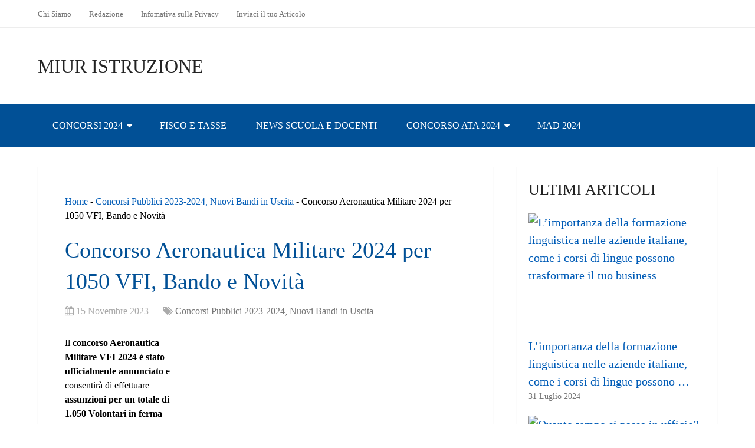

--- FILE ---
content_type: text/html; charset=UTF-8
request_url: https://www.miuristruzione.it/35772-concorso-aeronautica-militare-2024-per-1050-vfi-bando-e-novita/
body_size: 23211
content:
<!DOCTYPE html><html class="no-js" lang="it-IT" prefix="og: https://ogp.me/ns#"><head itemscope itemtype="http://schema.org/WebSite"><meta charset="UTF-8">
<!--[if IE ]><meta http-equiv="X-UA-Compatible" content="IE=edge,chrome=1">
<![endif]--><link rel="profile" href="http://gmpg.org/xfn/11" /><meta name="viewport" content="width=device-width, initial-scale=1"><meta name="apple-mobile-web-app-capable" content="yes"><meta name="apple-mobile-web-app-status-bar-style" content="black"><link rel="prefetch" href="https://www.miuristruzione.it"><link rel="prerender" href="https://www.miuristruzione.it"><meta itemprop="name" content="MIUR Istruzione" /><link rel="pingback" href="https://www.miuristruzione.it/xmlrpc.php" /> <script type="litespeed/javascript">document.documentElement.className=document.documentElement.className.replace(/\bno-js\b/,'js')</script> <title>Concorso Aeronautica Militare 2024 per 1050 VFI, Bando e Novità - MIUR Istruzione</title><meta name="description" content="Il concorso Aeronautica Militare VFI 2024 è stato ufficialmente annunciato e consentirà di effettuare assunzioni per un totale di 1.050 Volontari in ferma"/><meta name="robots" content="follow, index, max-snippet:-1, max-video-preview:-1, max-image-preview:large"/><link rel="canonical" href="https://www.miuristruzione.it/35772-concorso-aeronautica-militare-2024-per-1050-vfi-bando-e-novita/" /><meta property="og:locale" content="it_IT" /><meta property="og:type" content="article" /><meta property="og:title" content="Concorso Aeronautica Militare 2024 per 1050 VFI, Bando e Novità - MIUR Istruzione" /><meta property="og:description" content="Il concorso Aeronautica Militare VFI 2024 è stato ufficialmente annunciato e consentirà di effettuare assunzioni per un totale di 1.050 Volontari in ferma" /><meta property="og:url" content="https://www.miuristruzione.it/35772-concorso-aeronautica-militare-2024-per-1050-vfi-bando-e-novita/" /><meta property="og:site_name" content="MIUR Istruzione" /><meta property="article:section" content="Concorsi Pubblici 2023-2024, Nuovi Bandi in Uscita" /><meta property="og:image" content="https://www.miuristruzione.it/wp-content/uploads/2023/11/concorso-aeronautica-militare-2024-per-1050-vfi-bando-e-novita.jpg" /><meta property="og:image:secure_url" content="https://www.miuristruzione.it/wp-content/uploads/2023/11/concorso-aeronautica-militare-2024-per-1050-vfi-bando-e-novita.jpg" /><meta property="og:image:width" content="1200" /><meta property="og:image:height" content="800" /><meta property="og:image:alt" content="Concorso Aeronautica Militare 2024 per 1050 VFI, Bando e Novità" /><meta property="og:image:type" content="image/jpeg" /><meta property="article:published_time" content="2023-11-15T14:47:26+01:00" /><meta name="twitter:card" content="summary_large_image" /><meta name="twitter:title" content="Concorso Aeronautica Militare 2024 per 1050 VFI, Bando e Novità - MIUR Istruzione" /><meta name="twitter:description" content="Il concorso Aeronautica Militare VFI 2024 è stato ufficialmente annunciato e consentirà di effettuare assunzioni per un totale di 1.050 Volontari in ferma" /><meta name="twitter:image" content="https://www.miuristruzione.it/wp-content/uploads/2023/11/concorso-aeronautica-militare-2024-per-1050-vfi-bando-e-novita.jpg" /><meta name="twitter:label1" content="Scritto da" /><meta name="twitter:data1" content="RedazioneMiurIstruzione" /><meta name="twitter:label2" content="Tempo di lettura" /><meta name="twitter:data2" content="4 minuti" /> <script type="application/ld+json" class="rank-math-schema">{"@context":"https://schema.org","@graph":[{"@type":["Person","Organization"],"@id":"https://www.miuristruzione.it/#person","name":"RedazioneMiurIstruzione"},{"@type":"WebSite","@id":"https://www.miuristruzione.it/#website","url":"https://www.miuristruzione.it","name":"RedazioneMiurIstruzione","publisher":{"@id":"https://www.miuristruzione.it/#person"},"inLanguage":"it-IT"},{"@type":"ImageObject","@id":"https://www.miuristruzione.it/wp-content/uploads/2023/11/concorso-aeronautica-militare-2024-per-1050-vfi-bando-e-novita.jpg","url":"https://www.miuristruzione.it/wp-content/uploads/2023/11/concorso-aeronautica-militare-2024-per-1050-vfi-bando-e-novita.jpg","width":"1200","height":"800","inLanguage":"it-IT"},{"@type":"BreadcrumbList","@id":"https://www.miuristruzione.it/35772-concorso-aeronautica-militare-2024-per-1050-vfi-bando-e-novita/#breadcrumb","itemListElement":[{"@type":"ListItem","position":"1","item":{"@id":"http://www.miuristruzione.it","name":"Home"}},{"@type":"ListItem","position":"2","item":{"@id":"https://www.miuristruzione.it/concorsi-pubblici/","name":"Concorsi Pubblici 2023-2024, Nuovi Bandi in Uscita"}},{"@type":"ListItem","position":"3","item":{"@id":"https://www.miuristruzione.it/35772-concorso-aeronautica-militare-2024-per-1050-vfi-bando-e-novita/","name":"Concorso Aeronautica Militare 2024 per 1050 VFI, Bando e Novit\u00e0"}}]},{"@type":"WebPage","@id":"https://www.miuristruzione.it/35772-concorso-aeronautica-militare-2024-per-1050-vfi-bando-e-novita/#webpage","url":"https://www.miuristruzione.it/35772-concorso-aeronautica-militare-2024-per-1050-vfi-bando-e-novita/","name":"Concorso Aeronautica Militare 2024 per 1050 VFI, Bando e Novit\u00e0 - MIUR Istruzione","datePublished":"2023-11-15T14:47:26+01:00","dateModified":"2023-11-15T14:47:26+01:00","isPartOf":{"@id":"https://www.miuristruzione.it/#website"},"primaryImageOfPage":{"@id":"https://www.miuristruzione.it/wp-content/uploads/2023/11/concorso-aeronautica-militare-2024-per-1050-vfi-bando-e-novita.jpg"},"inLanguage":"it-IT","breadcrumb":{"@id":"https://www.miuristruzione.it/35772-concorso-aeronautica-militare-2024-per-1050-vfi-bando-e-novita/#breadcrumb"}},{"@type":"Person","@id":"https://www.miuristruzione.it/author/redazionemiuristruzione/","name":"RedazioneMiurIstruzione","url":"https://www.miuristruzione.it/author/redazionemiuristruzione/","image":{"@type":"ImageObject","@id":"https://secure.gravatar.com/avatar/1311e29cd38d93053f2609127adcd508?s=96&amp;d=mm&amp;r=g","url":"https://secure.gravatar.com/avatar/1311e29cd38d93053f2609127adcd508?s=96&amp;d=mm&amp;r=g","caption":"RedazioneMiurIstruzione","inLanguage":"it-IT"}},{"@type":"NewsArticle","headline":"Concorso Aeronautica Militare 2024 per 1050 VFI, Bando e Novit\u00e0 - MIUR Istruzione","datePublished":"2023-11-15T14:47:26+01:00","dateModified":"2023-11-15T14:47:26+01:00","articleSection":"Concorsi Pubblici 2023-2024, Nuovi Bandi in Uscita","author":{"@id":"https://www.miuristruzione.it/author/redazionemiuristruzione/","name":"RedazioneMiurIstruzione"},"publisher":{"@id":"https://www.miuristruzione.it/#person"},"description":"Il concorso Aeronautica Militare VFI 2024 \u00e8 stato ufficialmente annunciato e consentir\u00e0 di effettuare assunzioni per un totale di 1.050 Volontari in ferma","name":"Concorso Aeronautica Militare 2024 per 1050 VFI, Bando e Novit\u00e0 - MIUR Istruzione","@id":"https://www.miuristruzione.it/35772-concorso-aeronautica-militare-2024-per-1050-vfi-bando-e-novita/#richSnippet","isPartOf":{"@id":"https://www.miuristruzione.it/35772-concorso-aeronautica-militare-2024-per-1050-vfi-bando-e-novita/#webpage"},"image":{"@id":"https://www.miuristruzione.it/wp-content/uploads/2023/11/concorso-aeronautica-militare-2024-per-1050-vfi-bando-e-novita.jpg"},"inLanguage":"it-IT","mainEntityOfPage":{"@id":"https://www.miuristruzione.it/35772-concorso-aeronautica-militare-2024-per-1050-vfi-bando-e-novita/#webpage"}}]}</script> <link rel="alternate" type="application/rss+xml" title="MIUR Istruzione &raquo; Feed" href="https://www.miuristruzione.it/feed/" /><link rel="alternate" type="application/rss+xml" title="MIUR Istruzione &raquo; Feed dei commenti" href="https://www.miuristruzione.it/comments/feed/" />
<script id="miuri-ready" type="litespeed/javascript">window.advanced_ads_ready=function(e,a){a=a||"complete";var d=function(e){return"interactive"===a?"loading"!==e:"complete"===e};d(document.readyState)?e():document.addEventListener("readystatechange",(function(a){d(a.target.readyState)&&e()}),{once:"interactive"===a})},window.advanced_ads_ready_queue=window.advanced_ads_ready_queue||[]</script> <link data-optimized="2" rel="stylesheet" href="https://www.miuristruzione.it/wp-content/litespeed/css/852da4a355632495b88077d3525adac7.css?ver=ad581" /><style id='wp-block-library-theme-inline-css' type='text/css'>.wp-block-audio figcaption{color:#555;font-size:13px;text-align:center}.is-dark-theme .wp-block-audio figcaption{color:hsla(0,0%,100%,.65)}.wp-block-audio{margin:0 0 1em}.wp-block-code{border:1px solid #ccc;border-radius:4px;font-family:Menlo,Consolas,monaco,monospace;padding:.8em 1em}.wp-block-embed figcaption{color:#555;font-size:13px;text-align:center}.is-dark-theme .wp-block-embed figcaption{color:hsla(0,0%,100%,.65)}.wp-block-embed{margin:0 0 1em}.blocks-gallery-caption{color:#555;font-size:13px;text-align:center}.is-dark-theme .blocks-gallery-caption{color:hsla(0,0%,100%,.65)}.wp-block-image figcaption{color:#555;font-size:13px;text-align:center}.is-dark-theme .wp-block-image figcaption{color:hsla(0,0%,100%,.65)}.wp-block-image{margin:0 0 1em}.wp-block-pullquote{border-bottom:4px solid;border-top:4px solid;color:currentColor;margin-bottom:1.75em}.wp-block-pullquote cite,.wp-block-pullquote footer,.wp-block-pullquote__citation{color:currentColor;font-size:.8125em;font-style:normal;text-transform:uppercase}.wp-block-quote{border-left:.25em solid;margin:0 0 1.75em;padding-left:1em}.wp-block-quote cite,.wp-block-quote footer{color:currentColor;font-size:.8125em;font-style:normal;position:relative}.wp-block-quote.has-text-align-right{border-left:none;border-right:.25em solid;padding-left:0;padding-right:1em}.wp-block-quote.has-text-align-center{border:none;padding-left:0}.wp-block-quote.is-large,.wp-block-quote.is-style-large,.wp-block-quote.is-style-plain{border:none}.wp-block-search .wp-block-search__label{font-weight:700}.wp-block-search__button{border:1px solid #ccc;padding:.375em .625em}:where(.wp-block-group.has-background){padding:1.25em 2.375em}.wp-block-separator.has-css-opacity{opacity:.4}.wp-block-separator{border:none;border-bottom:2px solid;margin-left:auto;margin-right:auto}.wp-block-separator.has-alpha-channel-opacity{opacity:1}.wp-block-separator:not(.is-style-wide):not(.is-style-dots){width:100px}.wp-block-separator.has-background:not(.is-style-dots){border-bottom:none;height:1px}.wp-block-separator.has-background:not(.is-style-wide):not(.is-style-dots){height:2px}.wp-block-table{margin:0 0 1em}.wp-block-table td,.wp-block-table th{word-break:normal}.wp-block-table figcaption{color:#555;font-size:13px;text-align:center}.is-dark-theme .wp-block-table figcaption{color:hsla(0,0%,100%,.65)}.wp-block-video figcaption{color:#555;font-size:13px;text-align:center}.is-dark-theme .wp-block-video figcaption{color:hsla(0,0%,100%,.65)}.wp-block-video{margin:0 0 1em}.wp-block-template-part.has-background{margin-bottom:0;margin-top:0;padding:1.25em 2.375em}</style><style id='rank-math-toc-block-style-inline-css' type='text/css'>.wp-block-rank-math-toc-block nav ol{counter-reset:item}.wp-block-rank-math-toc-block nav ol li{display:block}.wp-block-rank-math-toc-block nav ol li:before{content:counters(item, ".") ". ";counter-increment:item}</style><style id='classic-theme-styles-inline-css' type='text/css'>/*! This file is auto-generated */
.wp-block-button__link{color:#fff;background-color:#32373c;border-radius:9999px;box-shadow:none;text-decoration:none;padding:calc(.667em + 2px) calc(1.333em + 2px);font-size:1.125em}.wp-block-file__button{background:#32373c;color:#fff;text-decoration:none}</style><style id='global-styles-inline-css' type='text/css'>body{--wp--preset--color--black: #000000;--wp--preset--color--cyan-bluish-gray: #abb8c3;--wp--preset--color--white: #ffffff;--wp--preset--color--pale-pink: #f78da7;--wp--preset--color--vivid-red: #cf2e2e;--wp--preset--color--luminous-vivid-orange: #ff6900;--wp--preset--color--luminous-vivid-amber: #fcb900;--wp--preset--color--light-green-cyan: #7bdcb5;--wp--preset--color--vivid-green-cyan: #00d084;--wp--preset--color--pale-cyan-blue: #8ed1fc;--wp--preset--color--vivid-cyan-blue: #0693e3;--wp--preset--color--vivid-purple: #9b51e0;--wp--preset--gradient--vivid-cyan-blue-to-vivid-purple: linear-gradient(135deg,rgba(6,147,227,1) 0%,rgb(155,81,224) 100%);--wp--preset--gradient--light-green-cyan-to-vivid-green-cyan: linear-gradient(135deg,rgb(122,220,180) 0%,rgb(0,208,130) 100%);--wp--preset--gradient--luminous-vivid-amber-to-luminous-vivid-orange: linear-gradient(135deg,rgba(252,185,0,1) 0%,rgba(255,105,0,1) 100%);--wp--preset--gradient--luminous-vivid-orange-to-vivid-red: linear-gradient(135deg,rgba(255,105,0,1) 0%,rgb(207,46,46) 100%);--wp--preset--gradient--very-light-gray-to-cyan-bluish-gray: linear-gradient(135deg,rgb(238,238,238) 0%,rgb(169,184,195) 100%);--wp--preset--gradient--cool-to-warm-spectrum: linear-gradient(135deg,rgb(74,234,220) 0%,rgb(151,120,209) 20%,rgb(207,42,186) 40%,rgb(238,44,130) 60%,rgb(251,105,98) 80%,rgb(254,248,76) 100%);--wp--preset--gradient--blush-light-purple: linear-gradient(135deg,rgb(255,206,236) 0%,rgb(152,150,240) 100%);--wp--preset--gradient--blush-bordeaux: linear-gradient(135deg,rgb(254,205,165) 0%,rgb(254,45,45) 50%,rgb(107,0,62) 100%);--wp--preset--gradient--luminous-dusk: linear-gradient(135deg,rgb(255,203,112) 0%,rgb(199,81,192) 50%,rgb(65,88,208) 100%);--wp--preset--gradient--pale-ocean: linear-gradient(135deg,rgb(255,245,203) 0%,rgb(182,227,212) 50%,rgb(51,167,181) 100%);--wp--preset--gradient--electric-grass: linear-gradient(135deg,rgb(202,248,128) 0%,rgb(113,206,126) 100%);--wp--preset--gradient--midnight: linear-gradient(135deg,rgb(2,3,129) 0%,rgb(40,116,252) 100%);--wp--preset--font-size--small: 13px;--wp--preset--font-size--medium: 20px;--wp--preset--font-size--large: 36px;--wp--preset--font-size--x-large: 42px;--wp--preset--spacing--20: 0.44rem;--wp--preset--spacing--30: 0.67rem;--wp--preset--spacing--40: 1rem;--wp--preset--spacing--50: 1.5rem;--wp--preset--spacing--60: 2.25rem;--wp--preset--spacing--70: 3.38rem;--wp--preset--spacing--80: 5.06rem;--wp--preset--shadow--natural: 6px 6px 9px rgba(0, 0, 0, 0.2);--wp--preset--shadow--deep: 12px 12px 50px rgba(0, 0, 0, 0.4);--wp--preset--shadow--sharp: 6px 6px 0px rgba(0, 0, 0, 0.2);--wp--preset--shadow--outlined: 6px 6px 0px -3px rgba(255, 255, 255, 1), 6px 6px rgba(0, 0, 0, 1);--wp--preset--shadow--crisp: 6px 6px 0px rgba(0, 0, 0, 1);}:where(.is-layout-flex){gap: 0.5em;}:where(.is-layout-grid){gap: 0.5em;}body .is-layout-flow > .alignleft{float: left;margin-inline-start: 0;margin-inline-end: 2em;}body .is-layout-flow > .alignright{float: right;margin-inline-start: 2em;margin-inline-end: 0;}body .is-layout-flow > .aligncenter{margin-left: auto !important;margin-right: auto !important;}body .is-layout-constrained > .alignleft{float: left;margin-inline-start: 0;margin-inline-end: 2em;}body .is-layout-constrained > .alignright{float: right;margin-inline-start: 2em;margin-inline-end: 0;}body .is-layout-constrained > .aligncenter{margin-left: auto !important;margin-right: auto !important;}body .is-layout-constrained > :where(:not(.alignleft):not(.alignright):not(.alignfull)){max-width: var(--wp--style--global--content-size);margin-left: auto !important;margin-right: auto !important;}body .is-layout-constrained > .alignwide{max-width: var(--wp--style--global--wide-size);}body .is-layout-flex{display: flex;}body .is-layout-flex{flex-wrap: wrap;align-items: center;}body .is-layout-flex > *{margin: 0;}body .is-layout-grid{display: grid;}body .is-layout-grid > *{margin: 0;}:where(.wp-block-columns.is-layout-flex){gap: 2em;}:where(.wp-block-columns.is-layout-grid){gap: 2em;}:where(.wp-block-post-template.is-layout-flex){gap: 1.25em;}:where(.wp-block-post-template.is-layout-grid){gap: 1.25em;}.has-black-color{color: var(--wp--preset--color--black) !important;}.has-cyan-bluish-gray-color{color: var(--wp--preset--color--cyan-bluish-gray) !important;}.has-white-color{color: var(--wp--preset--color--white) !important;}.has-pale-pink-color{color: var(--wp--preset--color--pale-pink) !important;}.has-vivid-red-color{color: var(--wp--preset--color--vivid-red) !important;}.has-luminous-vivid-orange-color{color: var(--wp--preset--color--luminous-vivid-orange) !important;}.has-luminous-vivid-amber-color{color: var(--wp--preset--color--luminous-vivid-amber) !important;}.has-light-green-cyan-color{color: var(--wp--preset--color--light-green-cyan) !important;}.has-vivid-green-cyan-color{color: var(--wp--preset--color--vivid-green-cyan) !important;}.has-pale-cyan-blue-color{color: var(--wp--preset--color--pale-cyan-blue) !important;}.has-vivid-cyan-blue-color{color: var(--wp--preset--color--vivid-cyan-blue) !important;}.has-vivid-purple-color{color: var(--wp--preset--color--vivid-purple) !important;}.has-black-background-color{background-color: var(--wp--preset--color--black) !important;}.has-cyan-bluish-gray-background-color{background-color: var(--wp--preset--color--cyan-bluish-gray) !important;}.has-white-background-color{background-color: var(--wp--preset--color--white) !important;}.has-pale-pink-background-color{background-color: var(--wp--preset--color--pale-pink) !important;}.has-vivid-red-background-color{background-color: var(--wp--preset--color--vivid-red) !important;}.has-luminous-vivid-orange-background-color{background-color: var(--wp--preset--color--luminous-vivid-orange) !important;}.has-luminous-vivid-amber-background-color{background-color: var(--wp--preset--color--luminous-vivid-amber) !important;}.has-light-green-cyan-background-color{background-color: var(--wp--preset--color--light-green-cyan) !important;}.has-vivid-green-cyan-background-color{background-color: var(--wp--preset--color--vivid-green-cyan) !important;}.has-pale-cyan-blue-background-color{background-color: var(--wp--preset--color--pale-cyan-blue) !important;}.has-vivid-cyan-blue-background-color{background-color: var(--wp--preset--color--vivid-cyan-blue) !important;}.has-vivid-purple-background-color{background-color: var(--wp--preset--color--vivid-purple) !important;}.has-black-border-color{border-color: var(--wp--preset--color--black) !important;}.has-cyan-bluish-gray-border-color{border-color: var(--wp--preset--color--cyan-bluish-gray) !important;}.has-white-border-color{border-color: var(--wp--preset--color--white) !important;}.has-pale-pink-border-color{border-color: var(--wp--preset--color--pale-pink) !important;}.has-vivid-red-border-color{border-color: var(--wp--preset--color--vivid-red) !important;}.has-luminous-vivid-orange-border-color{border-color: var(--wp--preset--color--luminous-vivid-orange) !important;}.has-luminous-vivid-amber-border-color{border-color: var(--wp--preset--color--luminous-vivid-amber) !important;}.has-light-green-cyan-border-color{border-color: var(--wp--preset--color--light-green-cyan) !important;}.has-vivid-green-cyan-border-color{border-color: var(--wp--preset--color--vivid-green-cyan) !important;}.has-pale-cyan-blue-border-color{border-color: var(--wp--preset--color--pale-cyan-blue) !important;}.has-vivid-cyan-blue-border-color{border-color: var(--wp--preset--color--vivid-cyan-blue) !important;}.has-vivid-purple-border-color{border-color: var(--wp--preset--color--vivid-purple) !important;}.has-vivid-cyan-blue-to-vivid-purple-gradient-background{background: var(--wp--preset--gradient--vivid-cyan-blue-to-vivid-purple) !important;}.has-light-green-cyan-to-vivid-green-cyan-gradient-background{background: var(--wp--preset--gradient--light-green-cyan-to-vivid-green-cyan) !important;}.has-luminous-vivid-amber-to-luminous-vivid-orange-gradient-background{background: var(--wp--preset--gradient--luminous-vivid-amber-to-luminous-vivid-orange) !important;}.has-luminous-vivid-orange-to-vivid-red-gradient-background{background: var(--wp--preset--gradient--luminous-vivid-orange-to-vivid-red) !important;}.has-very-light-gray-to-cyan-bluish-gray-gradient-background{background: var(--wp--preset--gradient--very-light-gray-to-cyan-bluish-gray) !important;}.has-cool-to-warm-spectrum-gradient-background{background: var(--wp--preset--gradient--cool-to-warm-spectrum) !important;}.has-blush-light-purple-gradient-background{background: var(--wp--preset--gradient--blush-light-purple) !important;}.has-blush-bordeaux-gradient-background{background: var(--wp--preset--gradient--blush-bordeaux) !important;}.has-luminous-dusk-gradient-background{background: var(--wp--preset--gradient--luminous-dusk) !important;}.has-pale-ocean-gradient-background{background: var(--wp--preset--gradient--pale-ocean) !important;}.has-electric-grass-gradient-background{background: var(--wp--preset--gradient--electric-grass) !important;}.has-midnight-gradient-background{background: var(--wp--preset--gradient--midnight) !important;}.has-small-font-size{font-size: var(--wp--preset--font-size--small) !important;}.has-medium-font-size{font-size: var(--wp--preset--font-size--medium) !important;}.has-large-font-size{font-size: var(--wp--preset--font-size--large) !important;}.has-x-large-font-size{font-size: var(--wp--preset--font-size--x-large) !important;}
.wp-block-navigation a:where(:not(.wp-element-button)){color: inherit;}
:where(.wp-block-post-template.is-layout-flex){gap: 1.25em;}:where(.wp-block-post-template.is-layout-grid){gap: 1.25em;}
:where(.wp-block-columns.is-layout-flex){gap: 2em;}:where(.wp-block-columns.is-layout-grid){gap: 2em;}
.wp-block-pullquote{font-size: 1.5em;line-height: 1.6;}</style><style id='schema-stylesheet-inline-css' type='text/css'>body {background-color:#ffffff;}
		.main-header.regular_header, .regular_header #primary-navigation .navigation ul ul li {background-color:#ffffff;}
		.main-header.logo_in_nav_header, .logo_in_nav_header #primary-navigation .navigation ul ul li {background-color:#ffffff;}
		body {background-color:#ffffff;}
		.pace .pace-progress, #mobile-menu-wrapper ul li a:hover, .pagination .page-numbers.current, .pagination a:hover, .single .pagination a:hover .current { background: #015cb7; }
		.postauthor h5, .textwidget a, .pnavigation2 a, .sidebar.c-4-12 a:hover, footer .widget li a:hover, .sidebar.c-4-12 a:hover, .reply a, .title a:hover, .post-info a:hover, .widget .thecomment, #tabber .inside li a:hover, .readMore a:hover, .fn a, a, a:hover, #secondary-navigation .navigation ul li a:hover, .readMore a, #primary-navigation a:hover, #secondary-navigation .navigation ul .current-menu-item a, .widget .wp_review_tab_widget_content a, .sidebar .wpt_widget_content a { color:#015cb7; }
		a#pull, #commentform input#submit, #mtscontact_submit, .mts-subscribe input[type='submit'], .widget_product_search input[type='submit'], #move-to-top:hover, .currenttext, .pagination a:hover, .pagination .nav-previous a:hover, .pagination .nav-next a:hover, #load-posts a:hover, .single .pagination a:hover .currenttext, .single .pagination > .current .currenttext, #tabber ul.tabs li a.selected, .tagcloud a, .wp-block-tag-cloud a, .navigation ul .sfHover a, .woocommerce a.button, .woocommerce-page a.button, .woocommerce button.button, .woocommerce-page button.button, .woocommerce input.button, .woocommerce-page input.button, .woocommerce #respond input#submit, .woocommerce-page #respond input#submit, .woocommerce #content input.button, .woocommerce-page #content input.button, .woocommerce .bypostauthor:after, #searchsubmit, .woocommerce nav.woocommerce-pagination ul li span.current, .woocommerce-page nav.woocommerce-pagination ul li span.current, .woocommerce #content nav.woocommerce-pagination ul li span.current, .woocommerce-page #content nav.woocommerce-pagination ul li span.current, .woocommerce nav.woocommerce-pagination ul li a:hover, .woocommerce-page nav.woocommerce-pagination ul li a:hover, .woocommerce #content nav.woocommerce-pagination ul li a:hover, .woocommerce-page #content nav.woocommerce-pagination ul li a:hover, .woocommerce nav.woocommerce-pagination ul li a:focus, .woocommerce-page nav.woocommerce-pagination ul li a:focus, .woocommerce #content nav.woocommerce-pagination ul li a:focus, .woocommerce-page #content nav.woocommerce-pagination ul li a:focus, .woocommerce a.button, .woocommerce-page a.button, .woocommerce button.button, .woocommerce-page button.button, .woocommerce input.button, .woocommerce-page input.button, .woocommerce #respond input#submit, .woocommerce-page #respond input#submit, .woocommerce #content input.button, .woocommerce-page #content input.button, .latestPost-review-wrapper, .latestPost .review-type-circle.latestPost-review-wrapper, #wpmm-megamenu .review-total-only, .sbutton, #searchsubmit, .widget .wpt_widget_content #tags-tab-content ul li a, .widget .review-total-only.large-thumb, #add_payment_method .wc-proceed-to-checkout a.checkout-button, .woocommerce-cart .wc-proceed-to-checkout a.checkout-button, .woocommerce-checkout .wc-proceed-to-checkout a.checkout-button, .woocommerce #respond input#submit.alt:hover, .woocommerce a.button.alt:hover, .woocommerce button.button.alt:hover, .woocommerce input.button.alt:hover, .woocommerce #respond input#submit.alt, .woocommerce a.button.alt, .woocommerce button.button.alt, .woocommerce input.button.alt, .woocommerce-account .woocommerce-MyAccount-navigation li.is-active, .woocommerce-product-search button[type='submit'], .woocommerce .woocommerce-widget-layered-nav-dropdown__submit, .wp-block-search .wp-block-search__button { background-color:#015cb7; color: #fff!important; }
		.related-posts .title a:hover, .latestPost .title a { color: #015cb7; }
		.navigation #wpmm-megamenu .wpmm-pagination a { background-color: #015cb7!important; }
		#header .sbutton, #secondary-navigation .ajax-search-results li a:hover { color: #015cb7!important; }
		footer {background-color:#222222; }
		
		.copyrights { background-color: #ffffff; }
		.flex-control-thumbs .flex-active{ border-top:3px solid #015cb7;}
		.wpmm-megamenu-showing.wpmm-light-scheme { background-color:#015cb7!important; }
		.regular_header #header {background-color:#015096; }
		.logo_in_nav_header #header {background-color:#222222; }
		
		.shareit { top: 282px; left: auto; margin: 0 0 0 -135px; width: 90px; position: fixed; padding: 5px; border:none; border-right: 0;}
		.share-item {margin: 2px;} .shareit.modern, .shareit.circular { margin: 0 0 0 -146px }</style> <script type="litespeed/javascript" data-src="https://www.miuristruzione.it/wp-includes/js/jquery/jquery.min.js" id="jquery-core-js"></script> <link rel="https://api.w.org/" href="https://www.miuristruzione.it/wp-json/" /><link rel="alternate" type="application/json" href="https://www.miuristruzione.it/wp-json/wp/v2/posts/35772" /><link rel="EditURI" type="application/rsd+xml" title="RSD" href="https://www.miuristruzione.it/xmlrpc.php?rsd" /><meta name="generator" content="WordPress 6.4.3" /><link rel='shortlink' href='https://www.miuristruzione.it/?p=35772' /><link rel="alternate" type="application/json+oembed" href="https://www.miuristruzione.it/wp-json/oembed/1.0/embed?url=https%3A%2F%2Fwww.miuristruzione.it%2F35772-concorso-aeronautica-militare-2024-per-1050-vfi-bando-e-novita%2F" /><link rel="alternate" type="text/xml+oembed" href="https://www.miuristruzione.it/wp-json/oembed/1.0/embed?url=https%3A%2F%2Fwww.miuristruzione.it%2F35772-concorso-aeronautica-militare-2024-per-1050-vfi-bando-e-novita%2F&#038;format=xml" /><style type="text/css">#logo a { font-family: 'Open Sans'; font-weight: 300; font-size: 32px; color: #222222;text-transform: uppercase; }
#primary-navigation a, .mts-cart { font-family: 'Open Sans'; font-weight: normal; font-size: 13px; color: #777777; }
#secondary-navigation a { font-family: 'Open Sans'; font-weight: normal; font-size: 16px; color: #ffffff;text-transform: uppercase; }
.latestPost .title a { font-family: 'Open Sans'; font-weight: normal; font-size: 38px; color: #015096; }
.single-title { font-family: 'Open Sans'; font-weight: normal; font-size: 38px; color: #015096; }
body { font-family: 'Open Sans'; font-weight: normal; font-size: 16px; color: #000000; }
#sidebar .widget h3 { font-family: 'Open Sans'; font-weight: normal; font-size: 26px; color: #222222;text-transform: uppercase; }
#sidebar .widget { font-family: 'Open Sans'; font-weight: normal; font-size: 20px; color: #015096; }
.footer-widgets h3 { font-family: 'Open Sans'; font-weight: 300; font-size: 18px; color: #ffffff;text-transform: uppercase; }
.f-widget a, footer .wpt_widget_content a, footer .wp_review_tab_widget_content a, footer .wpt_tab_widget_content a, footer .widget .wp_review_tab_widget_content a { font-family: 'Open Sans'; font-weight: 300; font-size: 16px; color: #999999; }
.footer-widgets, .f-widget .top-posts .comment_num, footer .meta, footer .twitter_time, footer .widget .wpt_widget_content .wpt-postmeta, footer .widget .wpt_comment_content, footer .widget .wpt_excerpt, footer .wp_review_tab_widget_content .wp-review-tab-postmeta, footer .advanced-recent-posts p, footer .popular-posts p, footer .category-posts p { font-family: 'Open Sans'; font-weight: 300; font-size: 16px; color: #777777; }
#copyright-note { font-family: 'Open Sans'; font-weight: 300; font-size: 14px; color: #7e7d7d; }
h1 { font-family: 'Open Sans'; font-weight: 300; font-size: 28px; color: #015096; }
h2 { font-family: 'Open Sans'; font-weight: 300; font-size: 24px; color: #015096; }
h3 { font-family: 'Open Sans'; font-weight: 300; font-size: 22px; color: #015096; }
h4 { font-family: 'Open Sans'; font-weight: 300; font-size: 20px; color: #222222; }
h5 { font-family: 'Open Sans'; font-weight: 300; font-size: 18px; color: #222222; }
h6 { font-family: 'Open Sans'; font-weight: 300; font-size: 16px; color: #222222; }</style> <script id="cookieyes" type="litespeed/javascript" data-src="https://cdn-cookieyes.com/client_data/36fd5019d2eb55528af40a44/script.js"></script>  <script type="litespeed/javascript">window.dataLayer=window.dataLayer||[];function gtag(){dataLayer.push(arguments)}
gtag('consent','default',{'ad_storage':'denied','ad_user_data':'denied','ad_personalization':'denied','analytics_storage':'denied','regions':[<list of ISO 3166-2 region codes>]});gtag('consent','default',{'ad_storage':'denied','ad_user_data':'denied','ad_personalization':'denied','analytics_storage':'denied'})</script>  <script data-ad-client="ca-pub-4927112789709993" type="litespeed/javascript" data-src="https://pagead2.googlesyndication.com/pagead/js/adsbygoogle.js"></script> <script type="litespeed/javascript" data-src="https://fundingchoicesmessages.google.com/i/pub-4927112789709993?ers=1" nonce="KCctn9q5MvBVgFDtbOGy-A"></script><script nonce="KCctn9q5MvBVgFDtbOGy-A" type="litespeed/javascript">(function(){function signalGooglefcPresent(){if(!window.frames.googlefcPresent){if(document.body){const iframe=document.createElement('iframe');iframe.style='width: 0; height: 0; border: none; z-index: -1000; left: -1000px; top: -1000px;';iframe.style.display='none';iframe.name='googlefcPresent';document.body.appendChild(iframe)}else{setTimeout(signalGooglefcPresent,0)}}}signalGooglefcPresent()})()</script>  <script type="litespeed/javascript" data-src="https://www.googletagmanager.com/gtag/js?id=G-GE13WZ7X5T"></script> <script type="litespeed/javascript">window.dataLayer=window.dataLayer||[];function gtag(){dataLayer.push(arguments)}
gtag('js',new Date());gtag('config','G-GE13WZ7X5T')</script> </head><body id="blog" class="post-template-default single single-post postid-35772 single-format-standard wp-embed-responsive main default cslayout aa-prefix-miuri-" itemscope itemtype="http://schema.org/WebPage"><div class="main-container"><header id="site-header" class="main-header regular_header" role="banner" itemscope itemtype="http://schema.org/WPHeader"><div id="primary-nav"><div class="container"><div id="primary-navigation" class="primary-navigation" role="navigation" itemscope itemtype="http://schema.org/SiteNavigationElement"><nav class="navigation clearfix"><ul id="menu-menu-pagine-interne" class="menu clearfix"><li id="menu-item-238" class="menu-item menu-item-type-post_type menu-item-object-page menu-item-238"><a href="https://www.miuristruzione.it/chi-siamo/">Chi Siamo</a></li><li id="menu-item-240" class="menu-item menu-item-type-post_type menu-item-object-page menu-item-240"><a href="https://www.miuristruzione.it/redazione/">Redazione</a></li><li id="menu-item-239" class="menu-item menu-item-type-post_type menu-item-object-page menu-item-239"><a href="https://www.miuristruzione.it/infomativa-sulla-privacy/">Infomativa sulla Privacy</a></li><li id="menu-item-1764" class="menu-item menu-item-type-post_type menu-item-object-page menu-item-1764"><a href="https://www.miuristruzione.it/scrivi-alla-redazione/">Inviaci il tuo Articolo</a></li></ul></nav></div></div></div><div id="regular-header"><div class="container"><div class="logo-wrap"><h2 id="logo" class="text-logo" itemprop="headline">
<a href="https://www.miuristruzione.it">MIUR Istruzione</a></h2></div></div></div><div id="header"><div class="container"><div id="secondary-navigation" class="secondary-navigation" role="navigation" itemscope itemtype="http://schema.org/SiteNavigationElement">
<a href="#" id="pull" class="toggle-mobile-menu">Menu</a><nav class="navigation clearfix mobile-menu-wrapper"><ul id="menu-menu-principale" class="menu clearfix"><li id="menu-item-5952" class="menu-item menu-item-type-taxonomy menu-item-object-category current-post-ancestor current-menu-parent current-post-parent menu-item-has-children menu-item-5952"><a href="https://www.miuristruzione.it/concorsi-pubblici/">Concorsi 2024</a><ul class="sub-menu"><li id="menu-item-6940" class="menu-item menu-item-type-taxonomy menu-item-object-category menu-item-6940"><a href="https://www.miuristruzione.it/lavoro/">Lavoro e Assunzioni 2024</a></li><li id="menu-item-6392" class="menu-item menu-item-type-taxonomy menu-item-object-category menu-item-6392"><a href="https://www.miuristruzione.it/gazzetta-ufficiale-concorsi/">Gazzetta Concorsi 2022</a></li></ul></li><li id="menu-item-27597" class="menu-item menu-item-type-taxonomy menu-item-object-category menu-item-27597"><a href="https://www.miuristruzione.it/fisco/">Fisco e Tasse</a></li><li id="menu-item-27598" class="menu-item menu-item-type-taxonomy menu-item-object-category menu-item-27598"><a href="https://www.miuristruzione.it/news-scuola/">News Scuola e Docenti</a></li><li id="menu-item-27599" class="menu-item menu-item-type-taxonomy menu-item-object-category menu-item-has-children menu-item-27599"><a href="https://www.miuristruzione.it/personale-ata/">Concorso ATA 2024</a><ul class="sub-menu"><li id="menu-item-27600" class="menu-item menu-item-type-taxonomy menu-item-object-category menu-item-27600"><a href="https://www.miuristruzione.it/concorso-scuola/">Concorso Scuola 2024</a></li></ul></li><li id="menu-item-28085" class="menu-item menu-item-type-taxonomy menu-item-object-category menu-item-28085"><a href="https://www.miuristruzione.it/mad-messa-a-disposizione/">MAD 2024</a></li></ul></nav></div></div></div></header><div id="page" class="single"><article class="article clearfix"><div id="content_box" ><div id="post-35772" class="g post post-35772 type-post status-publish format-standard has-post-thumbnail hentry category-concorsi-pubblici has_thumb"><nav aria-label="breadcrumbs" class="rank-math-breadcrumb"><p><a href="http://www.miuristruzione.it">Home</a><span class="separator"> - </span><a href="https://www.miuristruzione.it/concorsi-pubblici/">Concorsi Pubblici 2023-2024, Nuovi Bandi in Uscita</a><span class="separator"> - </span><span class="last">Concorso Aeronautica Militare 2024 per 1050 VFI, Bando e Novità</span></p></nav><div class="single_post"><header><h1 class="title single-title entry-title">Concorso Aeronautica Militare 2024 per 1050 VFI, Bando e Novità</h1><div class="post-info">
<span class="thetime date updated"><i class="fa fa-calendar"></i> <span>15 Novembre 2023</span></span>
<span class="thecategory"><i class="fa fa-tags"></i> <a href="https://www.miuristruzione.it/concorsi-pubblici/" title="View all posts in Concorsi Pubblici 2023-2024, Nuovi Bandi in Uscita">Concorsi Pubblici 2023-2024, Nuovi Bandi in Uscita</a></span></div></header><div class="post-single-content box mark-links entry-content"><div class="topad"> <script type="litespeed/javascript" data-src="https://pagead2.googlesyndication.com/pagead/js/adsbygoogle.js?client=ca-pub-4927112789709993"
     crossorigin="anonymous"></script> 
<ins class="adsbygoogle"
style="display:block"
data-ad-client="ca-pub-4927112789709993"
data-ad-slot="5007093798"
data-ad-format="auto"
data-full-width-responsive="true"></ins> <script type="litespeed/javascript">(adsbygoogle=window.adsbygoogle||[]).push({})</script> </div><div class="thecontent"><p><img fetchpriority="high" decoding="async"  class="wp-image-35774 alignright" src="data:image/gif,GIF89a%01%00%01%00%80%00%00%00%00%00%FF%FF%FF%21%F9%04%01%00%00%00%00%2C%00%00%00%00%01%00%01%00%00%02%01D%00%3B" data-layzr="http://miuristruzione.it/wp-content/uploads/2023/11/concorso-aeronautica-militare-2024-per-1050-vfi-bando-e-novita.jpg" alt="" width="450" height="300" />Il <strong>concorso Aeronautica Militare VFI 2024 è stato ufficialmente annunciato</strong> e consentirà di effettuare <strong>assunzioni per un totale di 1.050 Volontari in ferma prefissata iniziale (VFI)</strong>, suddivisi in due blocchi di incorporamento. L&#8217;accesso a questa selezione pubblica è esteso anche ai civili, con il requisito minimo del diploma di istruzione secondaria di primo grado (precedentemente noto come scuola media inferiore). Il periodo per la presentazione delle domande di ammissione è compreso tra il 16 novembre 2023 e il 15 dicembre 2023.</p><p>Di seguito, forniremo tutte le informazioni rilevanti relative a questo concorso, inclusi dettagli sul bando, istruzioni per la candidatura, i requisiti essenziali per la partecipazione e le diverse fasi del processo selettivo.</p><div class="miuri-content" id="miuri-753272881"><div align="center"> <script type="litespeed/javascript" data-src="//pagead2.googlesyndication.com/pagead/js/adsbygoogle.js"></script> 
<ins class="adsbygoogle"
style="display:block"
data-ad-client="ca-pub-4927112789709993"
data-ad-slot="1534623898"
data-ad-format="auto"
data-full-width-responsive="true"></ins> <script type="litespeed/javascript">(adsbygoogle=window.adsbygoogle||[]).push({})</script> </div></div><h2><strong>Concorso Aeronautica Militare 2024 per 1050 VFI, Bando e Novità</strong></h2><p>I posti vacanti sono così suddivisi:</p><ul><li><strong>n. 1.000</strong> “ordinari” per categorie varie che saranno assegnate dalla Forza Armata;</li><li><strong>n. 50</strong> per il settore d’impiego “COMOS (STOS/Incursori)”.</li></ul><p>Ci saranno <strong>2 distinti incorporamenti:</strong></p><ul><li><strong>1° incorporamento</strong>, previsto indicativamente nel mese di giugno 2024, per i primi 525 candidati idonei utilmente classificati nella graduatoria di merito “VFI ordinari”;</li></ul><ul><li><strong>2° incorporamento</strong>, previsto indicativamente nel mese di settembre 2024, per i successivi 475 candidati idonei utilmente classificati nella graduatoria di merito “VFI ordinari” e 50 per il settore d’impiego “COMOS (STOS/Incursori).</li></ul><p>La gestione del processo di reclutamento avviene attraverso il portale dei concorsi online del Ministero della Difesa, accessibile su questa pagina dedicata.</p><p>Dal 16 novembre 2023 al 15 dicembre 2023, i candidati nati tra il 15 dicembre 1999 e il 15 dicembre 2005, estremi inclusi, possono presentare la propria domanda di ammissione per il Concorso Aeronautica Militare VFI 2024 utilizzando il portale.</p><p>Per usufruire dei servizi forniti dal sito, è necessario che i partecipanti siano in possesso di credenziali (SPID), carta d&#8217;identità elettronica (CIE) o carta nazionale dei servizi (CNS).</p><p>Una volta effettuato l&#8217;accesso al proprio profilo sul portale, i concorrenti devono selezionare il concorso a cui intendono partecipare e compilare la domanda di ammissione online entro i termini indicati nel bando, seguendo le modalità specificate.</p><p>Inoltre, durante la partecipazione a un concorso pubblico, è consigliabile possedere un proprio indirizzo di posta elettronica certificata (PEC).</p><p>Possono partecipare al concorso per Volontari VFI nell’Aeronautica Militare 2024 coloro che hanno i <strong>requisiti</strong> elencati di seguito:</p><ul><li>cittadinanza italiana;</li><li>godimento dei diritti civili e politici;</li><li><strong>aver compiuto il 18° anno di età e non aver superato il 24° anno di età;</strong></li><li>non essere stati condannati per delitti non colposi, anche con sentenza di applicazione della pena su richiesta, a pena condizionalmente sospesa o con decreto penale di condanna, o non essere in atto imputati in procedimenti penali per delitti non colposi;</li><li>non essere stati destituiti, dispensati o dichiarati decaduti dall’impiego in una Pubblica Amministrazione, licenziati dal lavoro alle dipendenze di Pubbliche Amministrazioni a seguito di procedimento disciplinare, oppure prosciolti, d’autorità o d’ufficio, da precedente arruolamento nelle Forze Armate o di Polizia, a esclusione dei proscioglimenti a domanda, per inidoneità psico-fisica e mancato superamento dei corsi di formazione di base di cui all’articolo 957, comma 1, lettera e-bis del Codice dell’Ordinamento Militare;</li><li><strong>aver conseguito il diploma di istruzione secondaria di primo grado (ex scuola media inferiore)</strong>. L’ammissione dei candidati che hanno conseguito un titolo di studio all’estero è subordinata all’equipollenza del titolo stesso rilasciata da un qualsiasi ufficio scolastico regionale o provinciale, con riportato il giudizio sintetico (ottimo, distinto, buono, sufficiente) o la votazione;</li><li>non essere stati sottoposti a misure di prevenzione;</li><li>aver tenuto condotta incensurabile;</li><li>non aver tenuto comportamenti nei confronti delle istituzioni democratiche che non diano sicuro affidamento di scrupolosa fedeltà alla Costituzione repubblicana e alle ragioni di sicurezza dello Stato;</li><li>idoneità fisio-psico-attitudinale per il reclutamento nelle Forze Armate in qualità di Volontario in servizio permanente, conformemente alla normativa vigente alla data di pubblicazione del presente bando sul portale dei concorsi on-line del Ministero della Difesa e sul portale unico del reclutamento (InPA);</li><li>esito negativo agli accertamenti diagnostici per l’abuso di alcool e per l’uso, anche saltuario od occasionale, di sostanze stupefacenti nonché per l’utilizzo di sostanze psicotrope a scopo non terapeutico;</li><li>non essere in servizio quali volontari nelle Forze Armate.</li></ul><p>Ricordiamo infine che l&#8217;Aeronautica Militare Italiana è una delle forze armate italiane, responsabile delle operazioni aeree e della difesa dello spazio aereo nazionale. Fondata nel 1923, è una componente essenziale delle Forze Armate italiane insieme all&#8217;Esercito, alla Marina Militare e all&#8217;Arma dei Carabinieri.</p><p>L&#8217;Aeronautica Militare ha il compito di garantire la difesa aerea del territorio italiano, partecipare a operazioni internazionali di peacekeeping e peace-enforcement, nonché fornire supporto logistico e umanitario in caso di emergenze. Dispone di un vasto parco di velivoli, inclusi caccia, elicotteri, aerei da trasporto e addestramento.</p><p>Inoltre, l&#8217;Aeronautica Militare è coinvolta in attività di ricerca e sviluppo nel settore aerospaziale e collabora con enti e organizzazioni internazionali. I suoi compiti principali includono la sorveglianza dello spazio aereo nazionale, la gestione del traffico aereo militare e civile, e la partecipazione a missioni di sicurezza e difesa a livello globale.</p> <script type="litespeed/javascript">jQuery(document).ready(function($){$.post('https://www.miuristruzione.it/wp-admin/admin-ajax.php',{action:'mts_view_count',id:'35772'})})</script><div class="miuri-after-content" id="miuri-1151852631"><script type="litespeed/javascript" data-src="https://pagead2.googlesyndication.com/pagead/js/adsbygoogle.js?client=ca-pub-4927112789709993"
     crossorigin="anonymous"></script> <ins class="adsbygoogle"
style="display:block; text-align:center;"
data-ad-layout="in-article"
data-ad-format="fluid"
data-ad-client="ca-pub-4927112789709993"
data-ad-slot="4617083694"></ins> <script type="litespeed/javascript">(adsbygoogle=window.adsbygoogle||[]).push({})</script> <div> <script type="litespeed/javascript" data-src="https://pagead2.googlesyndication.com/pagead/js/adsbygoogle.js"></script> <ins class="adsbygoogle"
style="display:block"
data-ad-format="autorelaxed"
data-ad-client="ca-pub-4927112789709993"
data-ad-slot="8572645859"></ins> <script type="litespeed/javascript">(adsbygoogle=window.adsbygoogle||[]).push({})</script></div></div><div class="shareit floating circular">
<span class="custom-share-item custom-facebooksharebtn">
<a href="//www.facebook.com/share.php?m2w&s=100&p[url]=https%3A%2F%2Fwww.miuristruzione.it%2F35772-concorso-aeronautica-militare-2024-per-1050-vfi-bando-e-novita%2F&p[images][0]=https%3A%2F%2Fwww.miuristruzione.it%2Fwp-content%2Fuploads%2F2023%2F11%2Fconcorso-aeronautica-militare-2024-per-1050-vfi-bando-e-novita-1360x700.jpg&p[title]=Concorso%20Aeronautica%20Militare%202024%20per%201050%20VFI%2C%20Bando%20e%20Novit%C3%A0&u=https%3A%2F%2Fwww.miuristruzione.it%2F35772-concorso-aeronautica-militare-2024-per-1050-vfi-bando-e-novita%2F&t=Concorso%20Aeronautica%20Militare%202024%20per%201050%20VFI%2C%20Bando%20e%20Novit%C3%A0" class="facebook" onclick="javascript:window.open(this.href, '', 'menubar=no,toolbar=no,resizable=yes,scrollbars=yes,height=600,width=600');return false;"><span class="icon"><i class="fa fa-facebook"></i></span><span class="social-text">Share</span></a>
</span>
<span class="custom-share-item facebookbtn"><div id="fb-root"></div><div class="fb-like" data-send="false" data-layout="button_count" data-width="150" data-show-faces="false"></div>
</span>
<span class="custom-share-item custom-twitterbutton">
<a href="https://twitter.com/intent/tweet?original_referer=https%3A%2F%2Fwww.miuristruzione.it%2F35772-concorso-aeronautica-militare-2024-per-1050-vfi-bando-e-novita%2F&text=Concorso Aeronautica Militare 2024 per 1050 VFI, Bando e Novità&url=https%3A%2F%2Fwww.miuristruzione.it%2F35772-concorso-aeronautica-militare-2024-per-1050-vfi-bando-e-novita%2F" onclick="javascript:window.open(this.href, '', 'menubar=no,toolbar=no,resizable=yes,scrollbars=yes,height=600,width=600');return false;"><span class="icon"><i class="fa fa-twitter"></i></span><span class="social-text">Tweet</span></a>
</span>
<span class="custom-share-item custom-pinbtn">
<a href="http://pinterest.com/pin/create/button/?url=https%3A%2F%2Fwww.miuristruzione.it%2F35772-concorso-aeronautica-militare-2024-per-1050-vfi-bando-e-novita%2F&schema=Array&description=Concorso Aeronautica Militare 2024 per 1050 VFI, Bando e Novità" class="pinterest" onclick="javascript:window.open(this.href, '', 'menubar=no,toolbar=no,resizable=yes,scrollbars=yes,height=600,width=600');return false;">	<span class="icon"><i class="fa fa-pinterest"></i></span><span class="social-text">Pin it</span></a>
</span>
<span class="custom-share-item telegram">
<a href="javascript:window.open('https://telegram.me/share/url?url='+encodeURIComponent(window.location.href), '_blank')"><span class="icon"><i class="fa fa-paper-plane"></i></span><span class="social-text">Telegram</span></a>
</span>
<span class="custom-share-item whatsapp">
<a href="https://wa.me/?text=Concorso Aeronautica Militare 2024 per 1050 VFI, Bando e Novità https%3A%2F%2Fwww.miuristruzione.it%2F35772-concorso-aeronautica-militare-2024-per-1050-vfi-bando-e-novita%2F" onclick="javascript:window.open(this.href, '', 'menubar=no,toolbar=no,resizable=yes,scrollbars=yes,height=600,width=600');return false;"><span class="icon"><i class="fa fa-whatsapp"></i></span><span class="social-text">WhatsApp</span></a>
</span></div></div></div><div class="related-posts"><h4>Related Posts</h4><div class="clear"><article class="latestPost excerpt ">
<a href="https://www.miuristruzione.it/33804-concorsi-agenzia-delle-entrate-2023-i-bandi-in-arrivo-novita/" title="Concorsi Agenzia delle Entrate 2023, I bandi in arrivo Novità" id="featured-thumbnail"><div class="featured-thumbnail"><img width="211" height="150" src="" class="attachment-schema-related size-schema-related wp-post-image" alt="Concorsi Agenzia delle Entrate 2023, I bandi in arrivo Novità" title="Concorsi Agenzia delle Entrate 2023, I bandi in arrivo Novità" loading="lazy" decoding="async" data-layzr="https://www.miuristruzione.it/wp-content/uploads/2023/07/concorsi-agenzia-delle-entrate-2023-i-bandi-in-arrivo-211x150.jpg" /></div>							</a><header><h2 class="title front-view-title"><a href="https://www.miuristruzione.it/33804-concorsi-agenzia-delle-entrate-2023-i-bandi-in-arrivo-novita/" title="Concorsi Agenzia delle Entrate 2023, I bandi in arrivo Novità">Concorsi Agenzia delle Entrate 2023, I bandi in arrivo Novità</a></h2></header></article><article class="latestPost excerpt ">
<a href="https://www.miuristruzione.it/62-scuola-assunzioni-docenti-precari-2017/" title="Scuola: il Governo vuole assumere 80mila precari" id="featured-thumbnail"><div class="featured-thumbnail"><img width="211" height="150" src="" class="attachment-schema-related size-schema-related wp-post-image" alt="Scuola: il Governo vuole assumere 80mila precari" title="Scuola: il Governo vuole assumere 80mila precari" loading="lazy" decoding="async" data-layzr="https://www.miuristruzione.it/wp-content/uploads/2016/10/Scuola-assunzioni-docenti-precari-2017.jpg" /></div>							</a><header><h2 class="title front-view-title"><a href="https://www.miuristruzione.it/62-scuola-assunzioni-docenti-precari-2017/" title="Scuola: il Governo vuole assumere 80mila precari">Scuola: il Governo vuole assumere 80mila precari</a></h2></header></article><article class="latestPost excerpt last">
<a href="https://www.miuristruzione.it/34194-bando-concorso-farnesina-2023-bando-da-300-assunzioni-le-novita/" title="Concorso Farnesina 2023, Bando da 300 Assunzioni, le Novità" id="featured-thumbnail"><div class="featured-thumbnail"><img width="211" height="150" src="" class="attachment-schema-related size-schema-related wp-post-image" alt="Concorso Farnesina 2023, Bando da 300 Assunzioni, le Novità" title="Concorso Farnesina 2023, Bando da 300 Assunzioni, le Novità" loading="lazy" decoding="async" data-layzr="https://www.miuristruzione.it/wp-content/uploads/2023/07/bando-concorso-farnesina-2023-bando-da-300-assunzioni-le-novita-211x150.jpg" /></div>							</a><header><h2 class="title front-view-title"><a href="https://www.miuristruzione.it/34194-bando-concorso-farnesina-2023-bando-da-300-assunzioni-le-novita/" title="Concorso Farnesina 2023, Bando da 300 Assunzioni, le Novità">Concorso Farnesina 2023, Bando da 300 Assunzioni, le Novità</a></h2></header></article><article class="latestPost excerpt ">
<a href="https://www.miuristruzione.it/30262-universita-la-sapienza-roma-concorsi-per-43-assunzioni-a-tempo-indeterminato/" title="Università La Sapienza Roma, Concorsi per 43 Assunzioni a Tempo Indeterminato" id="featured-thumbnail"><div class="featured-thumbnail"><img width="211" height="150" src="" class="attachment-schema-related size-schema-related wp-post-image" alt="Università La Sapienza Roma, Concorsi per 43 Assunzioni a Tempo Indeterminato" title="Università La Sapienza Roma, Concorsi per 43 Assunzioni a Tempo Indeterminato" loading="lazy" decoding="async" data-layzr="https://www.miuristruzione.it/wp-content/uploads/2022/11/universita-la-sapienza-roma-concorsi-per-43-assunzioni-a-tempo-indeterminato-211x150.jpg" /></div>							</a><header><h2 class="title front-view-title"><a href="https://www.miuristruzione.it/30262-universita-la-sapienza-roma-concorsi-per-43-assunzioni-a-tempo-indeterminato/" title="Università La Sapienza Roma, Concorsi per 43 Assunzioni a Tempo Indeterminato">Università La Sapienza Roma, Concorsi per 43 Assunzioni a Tempo Indeterminato</a></h2></header></article><article class="latestPost excerpt ">
<a href="https://www.miuristruzione.it/32532-inps-concorsi-per-7-000-assunzioni-entro-il-2023-i-dettagli/" title="INPS, Concorsi per 7.000 Assunzioni entro il 2023, i dettagli" id="featured-thumbnail"><div class="featured-thumbnail"><img width="211" height="150" src="" class="attachment-schema-related size-schema-related wp-post-image" alt="INPS, Concorsi per 7.000 Assunzioni entro il 2023, i dettagli" title="INPS, Concorsi per 7.000 Assunzioni entro il 2023, i dettagli" loading="lazy" decoding="async" data-layzr="https://www.miuristruzione.it/wp-content/uploads/2023/02/inps-concorsi-per-7-000-assunzioni-entro-il-2023-i-dettagli-211x150.jpg" /></div>							</a><header><h2 class="title front-view-title"><a href="https://www.miuristruzione.it/32532-inps-concorsi-per-7-000-assunzioni-entro-il-2023-i-dettagli/" title="INPS, Concorsi per 7.000 Assunzioni entro il 2023, i dettagli">INPS, Concorsi per 7.000 Assunzioni entro il 2023, i dettagli</a></h2></header></article><article class="latestPost excerpt last">
<a href="https://www.miuristruzione.it/23333-a-li-sa-liguria-in-arrivo-bando-di-concorso-per-700-infermieri-le-novita/" title="A.Li.Sa. Liguria, in arrivo Bando di Concorso per 700 Infermieri, le novità" id="featured-thumbnail"><div class="featured-thumbnail"><img width="211" height="150" src="" class="attachment-schema-related size-schema-related wp-post-image" alt="A.Li.Sa. Liguria, in arrivo Bando di Concorso per 700 Infermieri, le novità" title="A.Li.Sa. Liguria, in arrivo Bando di Concorso per 700 Infermieri, le novità" loading="lazy" decoding="async" data-layzr="https://www.miuristruzione.it/wp-content/uploads/2021/10/a-li-sa-liguria-in-arrivo-bando-di-concorso-2021-2022-per-700-infermieri-le-novita.jpg" /></div>							</a><header><h2 class="title front-view-title"><a href="https://www.miuristruzione.it/23333-a-li-sa-liguria-in-arrivo-bando-di-concorso-per-700-infermieri-le-novita/" title="A.Li.Sa. Liguria, in arrivo Bando di Concorso per 700 Infermieri, le novità">A.Li.Sa. Liguria, in arrivo Bando di Concorso per 700 Infermieri, le novità</a></h2></header></article></div></div></div></div></article><aside id="sidebar" class="sidebar c-4-12 mts-sidebar-sidebar" role="complementary" itemscope itemtype="http://schema.org/WPSideBar"><div id="mts_recent_posts_widget-2" class="widget widget_mts_recent_posts_widget vertical-small"><h3 class="widget-title">Ultimi Articoli</h3><ul class="advanced-recent-posts"><li class="post-box vertical-small"><div class="post-img">
<a href="https://www.miuristruzione.it/40435-limportanza-della-formazione-linguistica-nelle-aziende-italiane-come-i-corsi-di-lingue-possono-trasformare-il-tuo-business/" title="L&#8217;importanza della formazione linguistica nelle aziende italiane, come i corsi di lingue possono trasformare il tuo business">
<img width="300" height="200" src="" class="attachment-schema-widgetfull size-schema-widgetfull wp-post-image" alt="L&#8217;importanza della formazione linguistica nelle aziende italiane, come i corsi di lingue possono trasformare il tuo business" title="L&#8217;importanza della formazione linguistica nelle aziende italiane, come i corsi di lingue possono trasformare il tuo business" loading="lazy" decoding="async" data-layzr="https://www.miuristruzione.it/wp-content/uploads/2024/07/limportanza-della-formazione-linguistica-nelle-aziende-italiane-come-i-corsi-di-lingue-possono-trasformare-il-tuo-business-300x200.webp" />						</a></div><div class="post-data"><div class="post-data-container"><div class="post-title">
<a href="https://www.miuristruzione.it/40435-limportanza-della-formazione-linguistica-nelle-aziende-italiane-come-i-corsi-di-lingue-possono-trasformare-il-tuo-business/" title="L&#8217;importanza della formazione linguistica nelle aziende italiane, come i corsi di lingue possono trasformare il tuo business">L&#8217;importanza della formazione linguistica nelle aziende italiane, come i corsi di lingue possono&nbsp;&hellip;</a></div><div class="post-info">
<span class="thetime updated">31 Luglio 2024</span></div></div></div></li><li class="post-box vertical-small"><div class="post-img">
<a href="https://www.miuristruzione.it/40427-quanto-tempo-si-passa-in-ufficio-lultima-ricerca-sul-lavoro-in-italia/" title="Quanto tempo si passa in ufficio? L’ultima ricerca sul lavoro in Italia">
<img width="300" height="200" src="" class="attachment-schema-widgetfull size-schema-widgetfull wp-post-image" alt="Quanto tempo si passa in ufficio? L’ultima ricerca sul lavoro in Italia" title="Quanto tempo si passa in ufficio? L’ultima ricerca sul lavoro in Italia" loading="lazy" decoding="async" data-layzr="https://www.miuristruzione.it/wp-content/uploads/2024/05/quanto-tempo-si-passa-in-ufficio-lultima-ricerca-sul-lavoro-in-italia-300x200.webp" />						</a></div><div class="post-data"><div class="post-data-container"><div class="post-title">
<a href="https://www.miuristruzione.it/40427-quanto-tempo-si-passa-in-ufficio-lultima-ricerca-sul-lavoro-in-italia/" title="Quanto tempo si passa in ufficio? L’ultima ricerca sul lavoro in Italia">Quanto tempo si passa in ufficio? L’ultima ricerca sul lavoro in Italia</a></div><div class="post-info">
<span class="thetime updated">29 Maggio 2024</span></div></div></div></li><li class="post-box vertical-small"><div class="post-img">
<a href="https://www.miuristruzione.it/40410-concorso-tenenti-esercito-2024-dettagli-e-novita/" title="Concorso Tenenti Esercito 2024, Dettagli e Novità">
<img width="300" height="200" src="" class="attachment-schema-widgetfull size-schema-widgetfull wp-post-image" alt="Concorso Tenenti Esercito 2024, Dettagli e Novità" title="Concorso Tenenti Esercito 2024, Dettagli e Novità" loading="lazy" decoding="async" data-layzr="https://www.miuristruzione.it/wp-content/uploads/2024/04/concorso-tenenti-esercito-2024-dettagli-e-novita-300x200.webp" />						</a></div><div class="post-data"><div class="post-data-container"><div class="post-title">
<a href="https://www.miuristruzione.it/40410-concorso-tenenti-esercito-2024-dettagli-e-novita/" title="Concorso Tenenti Esercito 2024, Dettagli e Novità">Concorso Tenenti Esercito 2024, Dettagli e Novità</a></div><div class="post-info">
<span class="thetime updated">4 Aprile 2024</span></div></div></div></li></ul></div><div id="custom_html-2" class="widget_text widget widget_custom_html"><div class="textwidget custom-html-widget"><script type="litespeed/javascript" data-src="https://pagead2.googlesyndication.com/pagead/js/adsbygoogle.js?client=ca-pub-4927112789709993"
     crossorigin="anonymous"></script> 
<ins class="adsbygoogle"
style="display:block"
data-ad-client="ca-pub-4927112789709993"
data-ad-slot="5461001437"
data-ad-format="auto"></ins> <script type="litespeed/javascript">(adsbygoogle=window.adsbygoogle||[]).push({})</script></div></div><div id="single_category_posts_widget-2" class="widget widget_single_category_posts_widget vertical-small"><h3 class="widget-title">Ultime Notizie Scuola e Docenti</h3><ul class="category-posts"><li class="post-box vertical-small"><div class="post-img">
<a href="https://www.miuristruzione.it/40392-docente-licenziata-e-malata-di-tumore-ottiene-gli-stipendi-arretrati-ed-il-tfr/" title="Docente licenziata e malata di tumore, ottiene gli stipendi arretrati ed il TFR">
<img width="300" height="200" src="" class="attachment-schema-widgetfull size-schema-widgetfull wp-post-image" alt="Docente licenziata e malata di tumore, ottiene gli stipendi arretrati ed il TFR" title="Docente licenziata e malata di tumore, ottiene gli stipendi arretrati ed il TFR" loading="lazy" decoding="async" data-layzr="https://www.miuristruzione.it/wp-content/uploads/2024/04/docente-licenziata-e-malata-di-tumore-ottiene-gli-stipendi-arretrati-ed-il-tfr-300x200.webp" />						</a></div><div class="post-data"><div class="post-data-container"><div class="post-title">
<a href="https://www.miuristruzione.it/40392-docente-licenziata-e-malata-di-tumore-ottiene-gli-stipendi-arretrati-ed-il-tfr/" title="Docente licenziata e malata di tumore, ottiene gli stipendi arretrati ed il TFR">Docente licenziata e malata di tumore, ottiene gli stipendi arretrati ed&nbsp;&hellip;</a></div><div class="post-info">
<span class="thetime updated">3 Aprile 2024</span></div></div></div></li><li class="post-box vertical-small"><div class="post-img">
<a href="https://www.miuristruzione.it/40391-aggresioni-docenti-in-arrivo-pene-piu-severe-per-studenti-e-non-solo/" title="Aggresioni Docenti, in arrivo pene più severe per studenti e non solo">
<img width="300" height="200" src="" class="attachment-schema-widgetfull size-schema-widgetfull wp-post-image" alt="Aggresioni Docenti, in arrivo pene più severe per studenti e non solo" title="Aggresioni Docenti, in arrivo pene più severe per studenti e non solo" loading="lazy" decoding="async" data-layzr="https://www.miuristruzione.it/wp-content/uploads/2024/04/aggresioni-docenti-in-arrivo-pene-piu-severe-per-studenti-e-non-solo-300x200.webp" />						</a></div><div class="post-data"><div class="post-data-container"><div class="post-title">
<a href="https://www.miuristruzione.it/40391-aggresioni-docenti-in-arrivo-pene-piu-severe-per-studenti-e-non-solo/" title="Aggresioni Docenti, in arrivo pene più severe per studenti e non solo">Aggresioni Docenti, in arrivo pene più severe per studenti e non&nbsp;&hellip;</a></div><div class="post-info">
<span class="thetime updated">3 Aprile 2024</span></div></div></div></li><li class="post-box vertical-small"><div class="post-img">
<a href="https://www.miuristruzione.it/40255-valditara-studenti-stranieri-piu-integrati-nelle-classi-con-maggioranza-di-italiani/" title="Valditara, &#8220;Studenti stranieri più integrati nelle classi con maggioranza di italiani&#8221;">
<img width="300" height="200" src="" class="attachment-schema-widgetfull size-schema-widgetfull wp-post-image" alt="Valditara, &#8220;Studenti stranieri più integrati nelle classi con maggioranza di italiani&#8221;" title="Valditara, &#8220;Studenti stranieri più integrati nelle classi con maggioranza di italiani&#8221;" loading="lazy" decoding="async" data-layzr="https://www.miuristruzione.it/wp-content/uploads/2024/04/valditara-studenti-stranieri-piu-integrati-nelle-classi-con-maggioranza-di-italiani-300x200.webp" />						</a></div><div class="post-data"><div class="post-data-container"><div class="post-title">
<a href="https://www.miuristruzione.it/40255-valditara-studenti-stranieri-piu-integrati-nelle-classi-con-maggioranza-di-italiani/" title="Valditara, &#8220;Studenti stranieri più integrati nelle classi con maggioranza di italiani&#8221;">Valditara, &#8220;Studenti stranieri più integrati nelle classi con maggioranza di italiani&#8221;</a></div><div class="post-info">
<span class="thetime updated">3 Aprile 2024</span></div></div></div></li><li class="post-box vertical-small"><div class="post-img">
<a href="https://www.miuristruzione.it/40343-studenti-stranieri-in-italia-sono-quasi-1-milione-ecco-gli-ultimi-dati-aggiornati/" title="Studenti stranieri in Italia sono quasi 1 milione, ecco gli ultimi dati aggiornati">
<img width="300" height="200" src="" class="attachment-schema-widgetfull size-schema-widgetfull wp-post-image" alt="Studenti stranieri in Italia sono quasi 1 milione, ecco gli ultimi dati aggiornati" title="Studenti stranieri in Italia sono quasi 1 milione, ecco gli ultimi dati aggiornati" loading="lazy" decoding="async" data-layzr="https://www.miuristruzione.it/wp-content/uploads/2024/04/studenti-stranieri-in-italia-sono-quasi-1-milione-ecco-gli-ultimi-dati-aggiornati-300x200.webp" />						</a></div><div class="post-data"><div class="post-data-container"><div class="post-title">
<a href="https://www.miuristruzione.it/40343-studenti-stranieri-in-italia-sono-quasi-1-milione-ecco-gli-ultimi-dati-aggiornati/" title="Studenti stranieri in Italia sono quasi 1 milione, ecco gli ultimi dati aggiornati">Studenti stranieri in Italia sono quasi 1 milione, ecco gli ultimi&nbsp;&hellip;</a></div><div class="post-info">
<span class="thetime updated">2 Aprile 2024</span></div></div></div></li><li class="post-box vertical-small"><div class="post-img">
<a href="https://www.miuristruzione.it/40322-abolito-concorso-abilitante-docenti-2020-ai-candidati-spetta-il-rimborso/" title="Abolito Concorso abilitante docenti 2020, ai candidati spetta il rimborso?">
<img width="300" height="200" src="" class="attachment-schema-widgetfull size-schema-widgetfull wp-post-image" alt="Abolito Concorso abilitante docenti 2020, ai candidati spetta il rimborso?" title="Abolito Concorso abilitante docenti 2020, ai candidati spetta il rimborso?" loading="lazy" decoding="async" data-layzr="https://www.miuristruzione.it/wp-content/uploads/2024/04/abolito-concorso-abilitante-docenti-2020-ai-candidati-spetta-il-rimborso-300x200.webp" />						</a></div><div class="post-data"><div class="post-data-container"><div class="post-title">
<a href="https://www.miuristruzione.it/40322-abolito-concorso-abilitante-docenti-2020-ai-candidati-spetta-il-rimborso/" title="Abolito Concorso abilitante docenti 2020, ai candidati spetta il rimborso?">Abolito Concorso abilitante docenti 2020, ai candidati spetta il rimborso?</a></div><div class="post-info">
<span class="thetime updated">2 Aprile 2024</span></div></div></div></li></ul></div><div id="single_category_posts_widget-3" class="widget widget_single_category_posts_widget vertical-small"><h3 class="widget-title">Ultime Notizie Fisco e Tasse</h3><ul class="category-posts"><li class="post-box vertical-small"><div class="post-img">
<a href="https://www.miuristruzione.it/40368-assegno-unico-ai-bambini-in-affido-codici-fiscali-associati-alla-famiglia-biologica/" title="Assegno unico ai bambini in affido, Codici fiscali associati alla famiglia biologica">
<img width="300" height="200" src="" class="attachment-schema-widgetfull size-schema-widgetfull wp-post-image" alt="Assegno unico ai bambini in affido, Codici fiscali associati alla famiglia biologica" title="Assegno unico ai bambini in affido, Codici fiscali associati alla famiglia biologica" loading="lazy" decoding="async" data-layzr="https://www.miuristruzione.it/wp-content/uploads/2024/04/assegno-unico-ai-bambini-in-affido-codici-fiscali-associati-alla-famiglia-biologica-300x200.webp" />						</a></div><div class="post-data"><div class="post-data-container"><div class="post-title">
<a href="https://www.miuristruzione.it/40368-assegno-unico-ai-bambini-in-affido-codici-fiscali-associati-alla-famiglia-biologica/" title="Assegno unico ai bambini in affido, Codici fiscali associati alla famiglia biologica">Assegno unico ai bambini in affido, Codici fiscali associati alla famiglia&nbsp;&hellip;</a></div><div class="post-info">
<span class="thetime updated">3 Aprile 2024</span></div></div></div></li><li class="post-box vertical-small"><div class="post-img">
<a href="https://www.miuristruzione.it/40359-pagamento-assegno-unico-aprile-2024-date-di-accredito-e-novita-inps/" title="Pagamento Assegno Unico Aprile 2024, Date di accredito e Novità INPS">
<img width="300" height="200" src="" class="attachment-schema-widgetfull size-schema-widgetfull wp-post-image" alt="Pagamento Assegno Unico Aprile 2024, Date di accredito e Novità INPS" title="Pagamento Assegno Unico Aprile 2024, Date di accredito e Novità INPS" loading="lazy" decoding="async" data-layzr="https://www.miuristruzione.it/wp-content/uploads/2024/04/pagamento-assegno-unico-aprile-2024-date-di-accredito-e-novita-inps-300x200.webp" />						</a></div><div class="post-data"><div class="post-data-container"><div class="post-title">
<a href="https://www.miuristruzione.it/40359-pagamento-assegno-unico-aprile-2024-date-di-accredito-e-novita-inps/" title="Pagamento Assegno Unico Aprile 2024, Date di accredito e Novità INPS">Pagamento Assegno Unico Aprile 2024, Date di accredito e Novità INPS</a></div><div class="post-info">
<span class="thetime updated">2 Aprile 2024</span></div></div></div></li><li class="post-box vertical-small"><div class="post-img">
<a href="https://www.miuristruzione.it/40353-inps-il-calendario-dei-pagamenti-di-aprile-2024/" title="INPS, il calendario dei Pagamenti di Aprile 2024">
<img width="300" height="200" src="" class="attachment-schema-widgetfull size-schema-widgetfull wp-post-image" alt="INPS, il calendario dei Pagamenti di Aprile 2024" title="INPS, il calendario dei Pagamenti di Aprile 2024" loading="lazy" decoding="async" data-layzr="https://www.miuristruzione.it/wp-content/uploads/2024/04/inps-il-calendario-dei-pagamenti-di-aprile-2024-300x200.webp" />						</a></div><div class="post-data"><div class="post-data-container"><div class="post-title">
<a href="https://www.miuristruzione.it/40353-inps-il-calendario-dei-pagamenti-di-aprile-2024/" title="INPS, il calendario dei Pagamenti di Aprile 2024">INPS, il calendario dei Pagamenti di Aprile 2024</a></div><div class="post-info">
<span class="thetime updated">2 Aprile 2024</span></div></div></div></li><li class="post-box vertical-small"><div class="post-img">
<a href="https://www.miuristruzione.it/40328-pagamento-assegno-inclusione-sospeso-non-ricevuto-ecco-i-motivi-e-come-risolvere/" title="Pagamento Assegno Inclusione sospeso/non ricevuto, ecco i motivi e come risolvere">
<img width="300" height="200" src="" class="attachment-schema-widgetfull size-schema-widgetfull wp-post-image" alt="Pagamento Assegno Inclusione sospeso/non ricevuto, ecco i motivi e come risolvere" title="Pagamento Assegno Inclusione sospeso/non ricevuto, ecco i motivi e come risolvere" loading="lazy" decoding="async" data-layzr="https://www.miuristruzione.it/wp-content/uploads/2024/04/pagamento-assegno-inclusione-sospeso-non-ricevuto-ecco-i-motivi-e-come-risolvere-300x200.webp" />						</a></div><div class="post-data"><div class="post-data-container"><div class="post-title">
<a href="https://www.miuristruzione.it/40328-pagamento-assegno-inclusione-sospeso-non-ricevuto-ecco-i-motivi-e-come-risolvere/" title="Pagamento Assegno Inclusione sospeso/non ricevuto, ecco i motivi e come risolvere">Pagamento Assegno Inclusione sospeso/non ricevuto, ecco i motivi e come risolvere</a></div><div class="post-info">
<span class="thetime updated">2 Aprile 2024</span></div></div></div></li><li class="post-box vertical-small"><div class="post-img">
<a href="https://www.miuristruzione.it/40295-bonus-benzina-2024-al-via-le-domande-ecco-le-ultime-novita/" title="Bonus benzina 2024, al via le domande, ecco le ultime Novità">
<img width="300" height="200" src="" class="attachment-schema-widgetfull size-schema-widgetfull wp-post-image" alt="Bonus benzina 2024, al via le domande, ecco le ultime Novità" title="Bonus benzina 2024, al via le domande, ecco le ultime Novità" loading="lazy" decoding="async" data-layzr="https://www.miuristruzione.it/wp-content/uploads/2024/04/bonus-benzina-2024-al-via-le-domande-ecco-le-ultime-novita-300x200.webp" />						</a></div><div class="post-data"><div class="post-data-container"><div class="post-title">
<a href="https://www.miuristruzione.it/40295-bonus-benzina-2024-al-via-le-domande-ecco-le-ultime-novita/" title="Bonus benzina 2024, al via le domande, ecco le ultime Novità">Bonus benzina 2024, al via le domande, ecco le ultime Novità</a></div><div class="post-info">
<span class="thetime updated">2 Aprile 2024</span></div></div></div></li></ul></div><div id="single_category_posts_widget-4" class="widget widget_single_category_posts_widget vertical-small"><h3 class="widget-title">Concorsi Scuola</h3><ul class="category-posts"><li class="post-box vertical-small"><div class="post-img">
<a href="https://www.miuristruzione.it/40205-rimborsi-concorso-scuola-2020-annullato-ultime-notizie-e-novita/" title="Rimborsi Concorso scuola 2020 annullato, Ultime Notizie e Novità">
<img width="300" height="200" src="" class="attachment-schema-widgetfull size-schema-widgetfull wp-post-image" alt="Rimborsi Concorso scuola 2020 annullato, Ultime Notizie e Novità" title="Rimborsi Concorso scuola 2020 annullato, Ultime Notizie e Novità" loading="lazy" decoding="async" data-layzr="https://www.miuristruzione.it/wp-content/uploads/2024/04/rimborsi-concorso-scuola-2020-annullato-ultime-notizie-e-novita-300x200.webp" />						</a></div><div class="post-data"><div class="post-data-container"><div class="post-title">
<a href="https://www.miuristruzione.it/40205-rimborsi-concorso-scuola-2020-annullato-ultime-notizie-e-novita/" title="Rimborsi Concorso scuola 2020 annullato, Ultime Notizie e Novità">Rimborsi Concorso scuola 2020 annullato, Ultime Notizie e Novità</a></div><div class="post-info">
<span class="thetime updated">3 Aprile 2024</span></div></div></div></li><li class="post-box vertical-small"><div class="post-img">
<a href="https://www.miuristruzione.it/39996-punteggio-per-superare-concorso-scuola-2024-ecco-i-dati/" title="Punteggio per Superare Concorso scuola 2024, ecco i dati">
<img width="300" height="200" src="" class="attachment-schema-widgetfull size-schema-widgetfull wp-post-image" alt="Punteggio per Superare Concorso scuola 2024, ecco i dati" title="Punteggio per Superare Concorso scuola 2024, ecco i dati" loading="lazy" decoding="async" data-layzr="https://www.miuristruzione.it/wp-content/uploads/2024/03/punteggio-per-superare-concorso-scuola-2024-ecco-i-dati-300x200.webp" />						</a></div><div class="post-data"><div class="post-data-container"><div class="post-title">
<a href="https://www.miuristruzione.it/39996-punteggio-per-superare-concorso-scuola-2024-ecco-i-dati/" title="Punteggio per Superare Concorso scuola 2024, ecco i dati">Punteggio per Superare Concorso scuola 2024, ecco i dati</a></div><div class="post-info">
<span class="thetime updated">15 Marzo 2024</span></div></div></div></li><li class="post-box vertical-small"><div class="post-img">
<a href="https://www.miuristruzione.it/39659-percorsi-abilitanti-3036-e-60-cfu-docenti-ecco-i-corsi-attivi/" title="Percorsi abilitanti 30,36 e 60 CFU Docenti, ecco i corsi attivi">
<img width="300" height="200" src="" class="attachment-schema-widgetfull size-schema-widgetfull wp-post-image" alt="Percorsi abilitanti 30,36 e 60 CFU Docenti, ecco i corsi attivi" title="Percorsi abilitanti 30,36 e 60 CFU Docenti, ecco i corsi attivi" loading="lazy" decoding="async" data-layzr="https://www.miuristruzione.it/wp-content/uploads/2024/03/percorsi-abilitanti-3036-e-60-cfu-docenti-ecco-i-corsi-attivi-300x200.webp" />						</a></div><div class="post-data"><div class="post-data-container"><div class="post-title">
<a href="https://www.miuristruzione.it/39659-percorsi-abilitanti-3036-e-60-cfu-docenti-ecco-i-corsi-attivi/" title="Percorsi abilitanti 30,36 e 60 CFU Docenti, ecco i corsi attivi">Percorsi abilitanti 30,36 e 60 CFU Docenti, ecco i corsi&nbsp;&hellip;</a></div><div class="post-info">
<span class="thetime updated">7 Marzo 2024</span></div></div></div></li><li class="post-box vertical-small"><div class="post-img">
<a href="https://www.miuristruzione.it/39585-abolito-concorso-straordinario-abilitante-2020-novita-nel-decreto-pnrr-2024/" title="Abolito Concorso Straordinario Abilitante 2020 Novità nel Decreto PNRR 2024">
<img width="300" height="200" src="" class="attachment-schema-widgetfull size-schema-widgetfull wp-post-image" alt="Abolito Concorso Straordinario Abilitante 2020 Novità nel Decreto PNRR 2024" title="Abolito Concorso Straordinario Abilitante 2020 Novità nel Decreto PNRR 2024" loading="lazy" decoding="async" data-layzr="https://www.miuristruzione.it/wp-content/uploads/2024/03/abolito-concorso-straordinario-abilitante-2020-novita-nel-decreto-pnrr-2024-300x200.webp" />						</a></div><div class="post-data"><div class="post-data-container"><div class="post-title">
<a href="https://www.miuristruzione.it/39585-abolito-concorso-straordinario-abilitante-2020-novita-nel-decreto-pnrr-2024/" title="Abolito Concorso Straordinario Abilitante 2020 Novità nel Decreto PNRR 2024">Abolito Concorso Straordinario Abilitante 2020 Novità nel Decreto PNRR 2024</a></div><div class="post-info">
<span class="thetime updated">5 Marzo 2024</span></div></div></div></li><li class="post-box vertical-small"><div class="post-img">
<a href="https://www.miuristruzione.it/39569-prove-concorsi-docenti-2024-ministero-pubblica-le-istruzioni-per-lo-svolgimento/" title="Prove Concorsi Docenti 2024, Ministero pubblica le istruzioni per lo svolgimento">
<img width="300" height="200" src="" class="attachment-schema-widgetfull size-schema-widgetfull wp-post-image" alt="Prove Concorsi Docenti 2024, Ministero pubblica le istruzioni per lo svolgimento" title="Prove Concorsi Docenti 2024, Ministero pubblica le istruzioni per lo svolgimento" loading="lazy" decoding="async" data-layzr="https://www.miuristruzione.it/wp-content/uploads/2024/03/prove-concorsi-docenti-2024-ministero-pubblica-le-istruzioni-per-lo-svolgimento-300x200.webp" />						</a></div><div class="post-data"><div class="post-data-container"><div class="post-title">
<a href="https://www.miuristruzione.it/39569-prove-concorsi-docenti-2024-ministero-pubblica-le-istruzioni-per-lo-svolgimento/" title="Prove Concorsi Docenti 2024, Ministero pubblica le istruzioni per lo svolgimento">Prove Concorsi Docenti 2024, Ministero pubblica le istruzioni per lo&nbsp;&hellip;</a></div><div class="post-info">
<span class="thetime updated">5 Marzo 2024</span></div></div></div></li></ul></div></aside></div><footer id="site-footer" role="contentinfo" itemscope itemtype="http://schema.org/WPFooter"><div class="copyrights"><div class="container"><div class="row" id="copyright-note">
<span><a href=" https://www.miuristruzione.it/" title=" ">MIUR Istruzione</a> Copyright &copy; 2026.</span><div class="to-top">&nbsp;</div></div></div></div></footer></div> <script id="customscript-js-extra" type="litespeed/javascript">var mts_customscript={"responsive":"1","nav_menu":"both","lazy_load":"1","lazy_load_comments":"","desktop_sticky":"0","mobile_sticky":"0"}</script> <script type="litespeed/javascript">!function(){window.advanced_ads_ready_queue=window.advanced_ads_ready_queue||[],advanced_ads_ready_queue.push=window.advanced_ads_ready;for(var d=0,a=advanced_ads_ready_queue.length;d<a;d++)advanced_ads_ready(advanced_ads_ready_queue[d])}();</script><script data-no-optimize="1">window.lazyLoadOptions=Object.assign({},{threshold:300},window.lazyLoadOptions||{});!function(t,e){"object"==typeof exports&&"undefined"!=typeof module?module.exports=e():"function"==typeof define&&define.amd?define(e):(t="undefined"!=typeof globalThis?globalThis:t||self).LazyLoad=e()}(this,function(){"use strict";function e(){return(e=Object.assign||function(t){for(var e=1;e<arguments.length;e++){var n,a=arguments[e];for(n in a)Object.prototype.hasOwnProperty.call(a,n)&&(t[n]=a[n])}return t}).apply(this,arguments)}function o(t){return e({},at,t)}function l(t,e){return t.getAttribute(gt+e)}function c(t){return l(t,vt)}function s(t,e){return function(t,e,n){e=gt+e;null!==n?t.setAttribute(e,n):t.removeAttribute(e)}(t,vt,e)}function i(t){return s(t,null),0}function r(t){return null===c(t)}function u(t){return c(t)===_t}function d(t,e,n,a){t&&(void 0===a?void 0===n?t(e):t(e,n):t(e,n,a))}function f(t,e){et?t.classList.add(e):t.className+=(t.className?" ":"")+e}function _(t,e){et?t.classList.remove(e):t.className=t.className.replace(new RegExp("(^|\\s+)"+e+"(\\s+|$)")," ").replace(/^\s+/,"").replace(/\s+$/,"")}function g(t){return t.llTempImage}function v(t,e){!e||(e=e._observer)&&e.unobserve(t)}function b(t,e){t&&(t.loadingCount+=e)}function p(t,e){t&&(t.toLoadCount=e)}function n(t){for(var e,n=[],a=0;e=t.children[a];a+=1)"SOURCE"===e.tagName&&n.push(e);return n}function h(t,e){(t=t.parentNode)&&"PICTURE"===t.tagName&&n(t).forEach(e)}function a(t,e){n(t).forEach(e)}function m(t){return!!t[lt]}function E(t){return t[lt]}function I(t){return delete t[lt]}function y(e,t){var n;m(e)||(n={},t.forEach(function(t){n[t]=e.getAttribute(t)}),e[lt]=n)}function L(a,t){var o;m(a)&&(o=E(a),t.forEach(function(t){var e,n;e=a,(t=o[n=t])?e.setAttribute(n,t):e.removeAttribute(n)}))}function k(t,e,n){f(t,e.class_loading),s(t,st),n&&(b(n,1),d(e.callback_loading,t,n))}function A(t,e,n){n&&t.setAttribute(e,n)}function O(t,e){A(t,rt,l(t,e.data_sizes)),A(t,it,l(t,e.data_srcset)),A(t,ot,l(t,e.data_src))}function w(t,e,n){var a=l(t,e.data_bg_multi),o=l(t,e.data_bg_multi_hidpi);(a=nt&&o?o:a)&&(t.style.backgroundImage=a,n=n,f(t=t,(e=e).class_applied),s(t,dt),n&&(e.unobserve_completed&&v(t,e),d(e.callback_applied,t,n)))}function x(t,e){!e||0<e.loadingCount||0<e.toLoadCount||d(t.callback_finish,e)}function M(t,e,n){t.addEventListener(e,n),t.llEvLisnrs[e]=n}function N(t){return!!t.llEvLisnrs}function z(t){if(N(t)){var e,n,a=t.llEvLisnrs;for(e in a){var o=a[e];n=e,o=o,t.removeEventListener(n,o)}delete t.llEvLisnrs}}function C(t,e,n){var a;delete t.llTempImage,b(n,-1),(a=n)&&--a.toLoadCount,_(t,e.class_loading),e.unobserve_completed&&v(t,n)}function R(i,r,c){var l=g(i)||i;N(l)||function(t,e,n){N(t)||(t.llEvLisnrs={});var a="VIDEO"===t.tagName?"loadeddata":"load";M(t,a,e),M(t,"error",n)}(l,function(t){var e,n,a,o;n=r,a=c,o=u(e=i),C(e,n,a),f(e,n.class_loaded),s(e,ut),d(n.callback_loaded,e,a),o||x(n,a),z(l)},function(t){var e,n,a,o;n=r,a=c,o=u(e=i),C(e,n,a),f(e,n.class_error),s(e,ft),d(n.callback_error,e,a),o||x(n,a),z(l)})}function T(t,e,n){var a,o,i,r,c;t.llTempImage=document.createElement("IMG"),R(t,e,n),m(c=t)||(c[lt]={backgroundImage:c.style.backgroundImage}),i=n,r=l(a=t,(o=e).data_bg),c=l(a,o.data_bg_hidpi),(r=nt&&c?c:r)&&(a.style.backgroundImage='url("'.concat(r,'")'),g(a).setAttribute(ot,r),k(a,o,i)),w(t,e,n)}function G(t,e,n){var a;R(t,e,n),a=e,e=n,(t=Et[(n=t).tagName])&&(t(n,a),k(n,a,e))}function D(t,e,n){var a;a=t,(-1<It.indexOf(a.tagName)?G:T)(t,e,n)}function S(t,e,n){var a;t.setAttribute("loading","lazy"),R(t,e,n),a=e,(e=Et[(n=t).tagName])&&e(n,a),s(t,_t)}function V(t){t.removeAttribute(ot),t.removeAttribute(it),t.removeAttribute(rt)}function j(t){h(t,function(t){L(t,mt)}),L(t,mt)}function F(t){var e;(e=yt[t.tagName])?e(t):m(e=t)&&(t=E(e),e.style.backgroundImage=t.backgroundImage)}function P(t,e){var n;F(t),n=e,r(e=t)||u(e)||(_(e,n.class_entered),_(e,n.class_exited),_(e,n.class_applied),_(e,n.class_loading),_(e,n.class_loaded),_(e,n.class_error)),i(t),I(t)}function U(t,e,n,a){var o;n.cancel_on_exit&&(c(t)!==st||"IMG"===t.tagName&&(z(t),h(o=t,function(t){V(t)}),V(o),j(t),_(t,n.class_loading),b(a,-1),i(t),d(n.callback_cancel,t,e,a)))}function $(t,e,n,a){var o,i,r=(i=t,0<=bt.indexOf(c(i)));s(t,"entered"),f(t,n.class_entered),_(t,n.class_exited),o=t,i=a,n.unobserve_entered&&v(o,i),d(n.callback_enter,t,e,a),r||D(t,n,a)}function q(t){return t.use_native&&"loading"in HTMLImageElement.prototype}function H(t,o,i){t.forEach(function(t){return(a=t).isIntersecting||0<a.intersectionRatio?$(t.target,t,o,i):(e=t.target,n=t,a=o,t=i,void(r(e)||(f(e,a.class_exited),U(e,n,a,t),d(a.callback_exit,e,n,t))));var e,n,a})}function B(e,n){var t;tt&&!q(e)&&(n._observer=new IntersectionObserver(function(t){H(t,e,n)},{root:(t=e).container===document?null:t.container,rootMargin:t.thresholds||t.threshold+"px"}))}function J(t){return Array.prototype.slice.call(t)}function K(t){return t.container.querySelectorAll(t.elements_selector)}function Q(t){return c(t)===ft}function W(t,e){return e=t||K(e),J(e).filter(r)}function X(e,t){var n;(n=K(e),J(n).filter(Q)).forEach(function(t){_(t,e.class_error),i(t)}),t.update()}function t(t,e){var n,a,t=o(t);this._settings=t,this.loadingCount=0,B(t,this),n=t,a=this,Y&&window.addEventListener("online",function(){X(n,a)}),this.update(e)}var Y="undefined"!=typeof window,Z=Y&&!("onscroll"in window)||"undefined"!=typeof navigator&&/(gle|ing|ro)bot|crawl|spider/i.test(navigator.userAgent),tt=Y&&"IntersectionObserver"in window,et=Y&&"classList"in document.createElement("p"),nt=Y&&1<window.devicePixelRatio,at={elements_selector:".lazy",container:Z||Y?document:null,threshold:300,thresholds:null,data_src:"src",data_srcset:"srcset",data_sizes:"sizes",data_bg:"bg",data_bg_hidpi:"bg-hidpi",data_bg_multi:"bg-multi",data_bg_multi_hidpi:"bg-multi-hidpi",data_poster:"poster",class_applied:"applied",class_loading:"litespeed-loading",class_loaded:"litespeed-loaded",class_error:"error",class_entered:"entered",class_exited:"exited",unobserve_completed:!0,unobserve_entered:!1,cancel_on_exit:!0,callback_enter:null,callback_exit:null,callback_applied:null,callback_loading:null,callback_loaded:null,callback_error:null,callback_finish:null,callback_cancel:null,use_native:!1},ot="src",it="srcset",rt="sizes",ct="poster",lt="llOriginalAttrs",st="loading",ut="loaded",dt="applied",ft="error",_t="native",gt="data-",vt="ll-status",bt=[st,ut,dt,ft],pt=[ot],ht=[ot,ct],mt=[ot,it,rt],Et={IMG:function(t,e){h(t,function(t){y(t,mt),O(t,e)}),y(t,mt),O(t,e)},IFRAME:function(t,e){y(t,pt),A(t,ot,l(t,e.data_src))},VIDEO:function(t,e){a(t,function(t){y(t,pt),A(t,ot,l(t,e.data_src))}),y(t,ht),A(t,ct,l(t,e.data_poster)),A(t,ot,l(t,e.data_src)),t.load()}},It=["IMG","IFRAME","VIDEO"],yt={IMG:j,IFRAME:function(t){L(t,pt)},VIDEO:function(t){a(t,function(t){L(t,pt)}),L(t,ht),t.load()}},Lt=["IMG","IFRAME","VIDEO"];return t.prototype={update:function(t){var e,n,a,o=this._settings,i=W(t,o);{if(p(this,i.length),!Z&&tt)return q(o)?(e=o,n=this,i.forEach(function(t){-1!==Lt.indexOf(t.tagName)&&S(t,e,n)}),void p(n,0)):(t=this._observer,o=i,t.disconnect(),a=t,void o.forEach(function(t){a.observe(t)}));this.loadAll(i)}},destroy:function(){this._observer&&this._observer.disconnect(),K(this._settings).forEach(function(t){I(t)}),delete this._observer,delete this._settings,delete this.loadingCount,delete this.toLoadCount},loadAll:function(t){var e=this,n=this._settings;W(t,n).forEach(function(t){v(t,e),D(t,n,e)})},restoreAll:function(){var e=this._settings;K(e).forEach(function(t){P(t,e)})}},t.load=function(t,e){e=o(e);D(t,e)},t.resetStatus=function(t){i(t)},t}),function(t,e){"use strict";function n(){e.body.classList.add("litespeed_lazyloaded")}function a(){console.log("[LiteSpeed] Start Lazy Load"),o=new LazyLoad(Object.assign({},t.lazyLoadOptions||{},{elements_selector:"[data-lazyloaded]",callback_finish:n})),i=function(){o.update()},t.MutationObserver&&new MutationObserver(i).observe(e.documentElement,{childList:!0,subtree:!0,attributes:!0})}var o,i;t.addEventListener?t.addEventListener("load",a,!1):t.attachEvent("onload",a)}(window,document);</script><script data-no-optimize="1">window.litespeed_ui_events=window.litespeed_ui_events||["mouseover","click","keydown","wheel","touchmove","touchstart"];var urlCreator=window.URL||window.webkitURL;function litespeed_load_delayed_js_force(){console.log("[LiteSpeed] Start Load JS Delayed"),litespeed_ui_events.forEach(e=>{window.removeEventListener(e,litespeed_load_delayed_js_force,{passive:!0})}),document.querySelectorAll("iframe[data-litespeed-src]").forEach(e=>{e.setAttribute("src",e.getAttribute("data-litespeed-src"))}),"loading"==document.readyState?window.addEventListener("DOMContentLoaded",litespeed_load_delayed_js):litespeed_load_delayed_js()}litespeed_ui_events.forEach(e=>{window.addEventListener(e,litespeed_load_delayed_js_force,{passive:!0})});async function litespeed_load_delayed_js(){let t=[];for(var d in document.querySelectorAll('script[type="litespeed/javascript"]').forEach(e=>{t.push(e)}),t)await new Promise(e=>litespeed_load_one(t[d],e));document.dispatchEvent(new Event("DOMContentLiteSpeedLoaded")),window.dispatchEvent(new Event("DOMContentLiteSpeedLoaded"))}function litespeed_load_one(t,e){console.log("[LiteSpeed] Load ",t);var d=document.createElement("script");d.addEventListener("load",e),d.addEventListener("error",e),t.getAttributeNames().forEach(e=>{"type"!=e&&d.setAttribute("data-src"==e?"src":e,t.getAttribute(e))});let a=!(d.type="text/javascript");!d.src&&t.textContent&&(d.src=litespeed_inline2src(t.textContent),a=!0),t.after(d),t.remove(),a&&e()}function litespeed_inline2src(t){try{var d=urlCreator.createObjectURL(new Blob([t.replace(/^(?:<!--)?(.*?)(?:-->)?$/gm,"$1")],{type:"text/javascript"}))}catch(e){d="data:text/javascript;base64,"+btoa(t.replace(/^(?:<!--)?(.*?)(?:-->)?$/gm,"$1"))}return d}</script><script data-no-optimize="1">var litespeed_vary=document.cookie.replace(/(?:(?:^|.*;\s*)_lscache_vary\s*\=\s*([^;]*).*$)|^.*$/,"");litespeed_vary||fetch("/wp-content/plugins/litespeed-cache/guest.vary.php",{method:"POST",cache:"no-cache",redirect:"follow"}).then(e=>e.json()).then(e=>{console.log(e),e.hasOwnProperty("reload")&&"yes"==e.reload&&(sessionStorage.setItem("litespeed_docref",document.referrer),window.location.reload(!0))});</script><script data-optimized="1" type="litespeed/javascript" data-src="https://www.miuristruzione.it/wp-content/litespeed/js/dc196289502694ee17629d34f358c389.js?ver=ad581"></script></body></html>
<!-- Page optimized by LiteSpeed Cache @2026-01-21 07:17:27 -->

<!-- Page cached by LiteSpeed Cache 7.6.2 on 2026-01-21 07:17:27 -->
<!-- Guest Mode -->
<!-- QUIC.cloud UCSS in queue -->